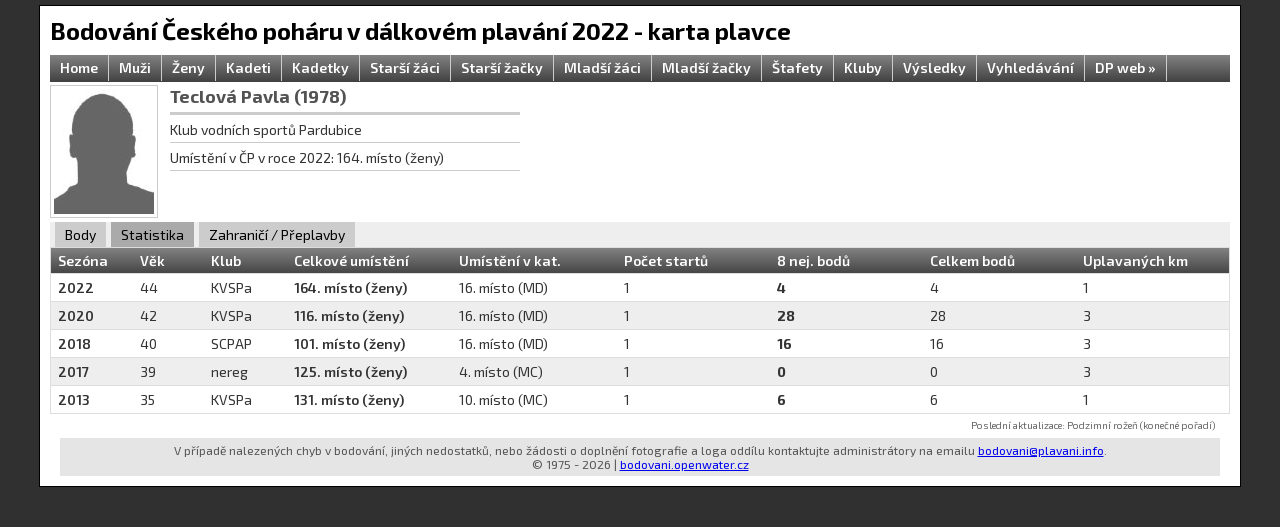

--- FILE ---
content_type: text/html; charset=UTF-8
request_url: https://bodovani.swimweb.cz/index.php?akce=f_detail&id=37321&poradiplavcu=%EF%BF%BD%EF%BF%BDeny&archivrok=2022&detailstranka=stat
body_size: 1809
content:
<!DOCTYPE html PUBLIC "-//W3C//DTD XHTML 1.0 Transitional//EN" "http://www.w3.org/TR/xhtml1/DTD/xhtml1-transitional.dtd">
<html lang="cs-cz">
<head>
<meta http-equiv="Content-Type" content="text/html; charset=utf-8">
<meta name="author" content="Petr Tomášek, Petr Hubal"/>
<link rel="stylesheet" type="text/css" href="/style/style.css?v=01">
<link rel="stylesheet" type="text/css" href="/style/style_box.css?v=1j">
<link rel="shortcut icon" href="/img/plavec.ico" type="image/x-icon">
<link href="https://fonts.googleapis.com/css?family=Exo+2:400,400i,600,600i,700,700i&display=swap&subset=latin-ext" rel="stylesheet">
<!--<style media="all" id="zalozky">.polozka {display: none} #prvni {display: block}</style>-->
<title>Bodování Českého poháru v dálkovém plavání</title>
<!-- Google tag (gtag.js) -->
<script async src="https://www.googletagmanager.com/gtag/js?id=G-EBB6J11SF9"></script>
<script>
  window.dataLayer = window.dataLayer || [];
  function gtag(){dataLayer.push(arguments);}
  gtag('js', new Date());

  gtag('config', 'G-EBB6J11SF9');
</script>
</head> 
<body>
<div id="wpwrap">
<div class="header">
<h1><a href="/">Bodování Českého poháru v dálkovém plavání 2022 - karta plavce</a></h1>
</div>
<div class="menu">
<ul class="menu">
<li><a href='/'>Home</a></li>
<li><a href='/index.php?akce=plavci&kategorie=muzi&archivrok=2022'>Muži</a></li>
<li><a href='/index.php?akce=plavci&kategorie=zeny&archivrok=2022'>Ženy</a></li>
<li><a href='/index.php?akce=plavci&kategorie=kadeti&archivrok=2022'>Kadeti</a></li>
<li><a href='/index.php?akce=plavci&kategorie=kadetky&archivrok=2022'>Kadetky</a></li>
<li><a href='/index.php?akce=plavci&kategorie=stzaci&archivrok=2022'>Starší žáci</a></li>
<li><a href='/index.php?akce=plavci&kategorie=stzacky&archivrok=2022'>Starší žačky</a></li>
<li><a href='/index.php?akce=plavci&kategorie=mlzaci&archivrok=2022'>Mladší žáci</a></li>
<li><a href='/index.php?akce=plavci&kategorie=mlzacky&archivrok=2022'>Mladší žačky</a></li>
<li><a href='/2022/stafety/'>Štafety</a></li>
<li><a href='/2022/kluby/'>Kluby</a></li>
<li><a href='/2022/vysledky/'>Výsledky</a></li>
<li><a href='/v/vyhledavani/'>Vyhledávání</a></li>
<li><a href='https://www.plavani.info/' target="_blank">DP web »</a></li>
</ul>
</div><div id='header_athleteDetail'>
	<div id='photo'>
		<img src='./fotky/silueta.jpg' width='100px' width='122px'>
	</div>
	<div id='athleteinfo'>
		<div id='name'>Teclová Pavla (1978)</div>
		<div id='club'>Klub vodních sportů Pardubice</div>
		<div id='umisteni'>Umístění v ČP v roce 2022: 164. místo (ženy)</div>
		
	</div>
</div><div class="hlavni">
<div class="detail_1">
<ul class="detail">
	<li><a href="index.php?akce=f_detail&id=37321&poradiplavcu=ženy&archivrok=2022&detailstranka=body">Body</a></li> 
	<li class="active"><a href="index.php?akce=f_detail&id=37321&poradiplavcu=ženy&archivrok=2022&detailstranka=stat">Statistika</a></li>
	<li><a href="index.php?akce=f_detail&id=37321&poradiplavcu=ženy&archivrok=2022&detailstranka=ostatni">Zahraničí / Přeplavby</a></li>
</ul>
</div>
<table class='widefat'>
<thead>
	<tr>
	<th width='7%'>Sezóna</th>
	<th width='6%'>Věk</th>
	<th width='7%'>Klub</th>
	<th width='14%'>Celkové umístění</th>
	<th width='14%'>Umístění v kat.</th>
	<th width='13%'>Počet startů</th>
	<th width='13%'>8 nej. bodů</th>
	<th width='13%'>Celkem bodů</th>
	<th width='13%'>Uplavaných km</th>
	</tr>
</thead>
<tr class="pozadi_2">
	<td class='semibold'>2022</td>
	<td>44</td>
	<td>KVSPa</td>
	<td class='semibold'>164. místo (ženy)</td>
	<td>16. místo (MD)</td>
	<td>1</td>
	<td class='bold'>4</td>
	<td>4</td>
	<td>1</td>
</tr>
<tr class="pozadi_2">
	<td class='semibold'>2020</td>
	<td>42</td>
	<td>KVSPa</td>
	<td class='semibold'>116. místo (ženy)</td>
	<td>16. místo (MD)</td>
	<td>1</td>
	<td class='bold'>28</td>
	<td>28</td>
	<td>3</td>
</tr>
<tr class="pozadi_2">
	<td class='semibold'>2018</td>
	<td>40</td>
	<td>SCPAP</td>
	<td class='semibold'>101. místo (ženy)</td>
	<td>16. místo (MD)</td>
	<td>1</td>
	<td class='bold'>16</td>
	<td>16</td>
	<td>3</td>
</tr>
<tr class="pozadi_2">
	<td class='semibold'>2017</td>
	<td>39</td>
	<td>nereg</td>
	<td class='semibold'>125. místo (ženy)</td>
	<td>4. místo (MC)</td>
	<td>1</td>
	<td class='bold'>0</td>
	<td>0</td>
	<td>3</td>
</tr>
<tr class="pozadi_2">
	<td class='semibold'>2013</td>
	<td>35</td>
	<td>KVSPa</td>
	<td class='semibold'>131. místo (ženy)</td>
	<td>10. místo (MC)</td>
	<td>1</td>
	<td class='bold'>6</td>
	<td>6</td>
	<td>1</td>
</tr>
</table></div><!-- konec hlavni -->
<div class="last">
Poslední aktualizace: Podzimní rožeň (konečné pořadí)</div>
<div class="patainfo">
V případě nalezených chyb v bodování, jiných nedostatků, nebo žádosti o doplnění fotografie a loga oddílu kontaktujte administrátory na emailu <a href="&#x6d;ai&#x6c;&#116;o&#x3a;&#98;o&#x64;&#111;v&#x61;&#110;i&#x40;&#x70;l&#x61;&#x76;a&#x6e;&#x69;.&#x69;&#x6e;fo">&#98;&#x6f;&#100;&#x6f;&#118;&#x61;&#110;&#x69;&#64;&#x70;&#108;&#x61;&#118;&#x61;&#110;&#x69;&#46;&#x69;&#110;&#x66;&#111;</a>.<br>&copy; 1975 - 2026 | <a href="https://bodovani.openwater.cz/">bodovani.openwater.cz</a>
</div><!--- konec pata --->
</div><!--- konec obal --->
</body>

--- FILE ---
content_type: text/css
request_url: https://bodovani.swimweb.cz/style/style.css?v=01
body_size: 2004
content:
html {background-color: #303030; font-family: 'Exo 2', Tahoma, sans-serif; color: #333333;}
body,h1,h2 {margin: 0px 0px 0px 0px; padding: 0px;}
::-moz-selection {color: #ffffff; background: #000000;}
::selection {color: #ffffff; background: #000000;}
#wpwrap {width: 100%; max-width: 1180px; padding: 10px; margin: 5px auto; background-color: #FFFFFF; border: 1px solid #000000;}
#wpwrap1 {width: 1010px; padding: 10px; margin: 0px auto; background-color: #FFFFFF; border: 1px solid #000000;}
h1 {font-size: 24px; font-family: Play, Tahoma;}
h1 a {text-decoration: none; color: #000000;}
h2 {font-size: 16px; margin-bottom: 5px; margin-top: 10px; font-style: normal;}
h3 {font-size: 16px; margin-bottom: 5px; margin-top: 10px; font-style: normal; text-decoration: underline;}
ul, li {padding: 0px;}
ul.kanaly {margin: 0px;}
input, select {text-align: left; padding: 2px 3px 3px; font-size: 13px; margin-right: 6px; border: 1px solid #ccc; font-family: 'Exo 2', Tahoma;}
.nadpis {font-size: 14px; margin-bottom: 5px; margin-top: 10px; font-style: normal;}
.pozadi {background: #FFF7F2;}
.pozadi_2 {background: #FFFFFF;}
.pozadi_3 {background: #FFFFFF;}
.hlavni {background-color: white; margin-top: 4px;}
.header h1 {font-family: 'Exo 2', Tahoma;}
.hlavni h2 {color: #000000;}
.semibold {font-weight: 600;}
.bold {font-weight: 700;}
.menu {height: 26px; background: url(../img/box_grey.png) repeat-x; color: #ffffff;}
.menu ul {padding: 0px 1px 1px 0px; margin: 10px 0px 0px;}
.menu li {list-style-type: none; display: inline-block; float: left; text-align: center; font-size: 14px; line-height: 26px; border-right: 1px solid #ccc; background: url(../img/box_grey.png) repeat-x;}
.menu li a {text-decoration: none; line-height: 26px; padding: 0px 10px; display: block; color: white; font-weight: 600;}
.menu li a:hover,.menu li a.active {background: url(../img/menu_agg.png) repeat-x; color: #ffffff;}
.menu li.active a,.menu li.active a {background: url(../img/menu_agg.png) repeat-x; color: #ffffff;}
.filter {padding: 5px; margin: 5px 0px 0px; background-color: #F7F7F7; border: 1px solid #CCC; clear: both;}
.vpravo {float: right; clear: right; width: 30%; text-align: right; margin: 0px;}
.vlevo {clear: left; width: 49%; font-size: 14px; margin-right: 0px; margin-bottom: 0px;}
.page-numbers a {border: 1px solid #ccc; text-decoration: none; color: #21759b;}
a.pdf-link {font-size: 11px; margin-left: 2px; background-image: url("./images/pdficon_small.gif"); background-repeat: no-repeat; padding: 0px 0px 0px 20px; color: #0052bb;}
.tablenav {margin-bottom: 10px; margin-top: 10px; margin-left: 10px; width: 100%; clear: both; float: left;}
.tablenav-pages {float: right; font-size: 14px; margin: 4px 0px;}
.tablenav-pages span.current {border: 1px solid #d3d3d3; padding: 3px 6px 2px; background-color: #DFDFDF; font-size: 11px;}
.tablenav-pages a {border: 1px solid #ccc; padding: 3px 6px 2px; text-decoration: none; color: #21759b; background-color: #EEEEEE; font-size: 11px;}
.displaying-num {margin-right: 10px; font-size: 14px; font-style: italic; color: #666}
.edit {font-size: 14px; width: 100%;}
.widefat {border: 1px solid #DDD; border-bottom: 0px; border-spacing: 0; width: 100%; clear: both; margin: 0; border-collapse: collapse;}
.widefat td, .widefat th {border-bottom: 1px solid #DDD; font-size: 14px;}
.widefat th {padding: 4px 7px; vertical-align: middle; text-align: left; font-weight: 600;}
.widefat td {padding: 5px 7px; vertical-align: middle; text-align: left;}
.widefat tr th {color: #FFF; ; background: url(../img/box_grey.png), #404040; background-repeat: repeat-x;}
.widefat a {text-decoration: none; color: #21759b;}
.widefat a:hover {text-decoration: none; color: #bc0b0b;}
.widefat_2 {border: 1px solid #DDD; border-bottom: 0px; border-spacing: 0; width: 40%; clear: both; margin: 0; border-collapse: collapse;}
.widefat_2 a {text-decoration: none; color: #21759b;}
.widefat_2 a:hover {text-decoration: none; color: #bc0b0b;}
.widefat_2 td, .widefat_2 th {border-bottom: 1px solid #DDD;font-size: 12px;}
.widefat_2 th {padding: 7px 7px;vertical-align: middle; text-align: left;}
.widefat_2 td {padding: 5px 7px;vertical-align: middle; text-align: left; background: #FFFFFF;}
.widefat_2 tr th {color: #333; background: #d5e6f2;}
.widefatBB {border: 1px solid #DDD; border-bottom: 0px; border-spacing: 0; width: 100%; clear: both; margin: 0; border-collapse: collapse;}
.widefatBB td, .widefat th {border-bottom: 1px solid #DDD; font-size: 14px;}
.widefatBB th {padding: 4px 7px; vertical-align: middle; text-align: left; font-weight: 600;}
.widefatBB td {padding: 5px 7px; vertical-align: middle; text-align: left;}
.widefatBB tr th {color: #FFF; ; background: url(../img/box_grey.png), #404040; background-repeat: repeat-x;}
.widefatBB a {text-decoration: none; color: #21759b;}
.widefatBB a:hover {text-decoration: none; color: #bc0b0b;}
.widefat tr:nth-child(even) {background: #EEEEEE;}
.widefat tr:nth-child(odd) {background: #FFFFFF;}
.patainfo {margin: 0px 10px 0px; padding: 5px 0px; font-size: 12px; background-color: #E5E5E5; color: #555555; text-align: center;}
.last {margin: 0px 15px 2px; padding: 5px 0px; font-size: 10px; color: #666666; text-align: right;}
.maleinfo {margin: 0px 0px 0px 2px; padding: 5px 0px 0px; font-size: 11px;}
.aktivni {background-color: #DFDFDF; font-size: 11px; border: 1px solid #d3d3d3; margin: 6px 3px 0px 0px; padding: 3px 6px 2px;}
.neaktivni {color: #21759b; font-size: 11px; border: 1px solid #ccc; padding: 2px 6px 3px; background-color: #EEEEEE;}
.informace {width: 100%; border: 1px solid #e5e5e5; font-size: 12px;}
table.informace tr td{text-align: left; padding: 5px; border: 1px solid #e5e5e5;}
table.informace {border-collapse: collapse;}
.informace_mcr {width: 60%; border: 1px solid #e5e5e5; font-size: 11px; margin-bottom: 5px;}
table.informace_mcr tr td {text-align: left; padding: 5px; border: 1px solid #e5e5e5;}
table.informace_mcr {border-collapse: collapse;}
td.label {background: #eeeeee; font-weight: 600; width: 40%; text-align: right;}
.stazeni {padding-top: 10px; padding-bottom: 10px; width: 100%; margin-top: -10px; float: left;}
.link {font-size: 11px; margin-left: 2px; padding: 0 0 0 20px; color: #0052bb; background: url('../img/excel-icon-small.gif') no-repeat 0 100%;}
.field td {background: #ffffff;}
.trat ul {padding: 0px 1px 1px 0px;}
.trat li {list-style-type: none; display: inline-block; float: left; text-align: center; font-size: 12px; font-weight: 600; line-height: 20px; background-color: #eeeeee; color: #000; border: 1px solid #ccc; margin-bottom: 10px; margin-right: 3px;}
.trat li a {text-decoration: none; line-height: 20px; padding-left: 10px; padding-right: 10px; display: block; color: #000;}
.trat li a:hover, .trat li.active {background: #aaaaaa; color: #000;}
.trat li a:hover, .trat li.active a:hover {background: #aaaaaa; color: #000000;}
.trate {max-width: 100%; clear: both; height: 25px;}
.but {font-size: 11px; background-color: #808080; padding: 0.3em 1em 0.3em 1em; text-decoration: none; width: 100px; color: #ffffff; font-weight: bold; text-align: center;}
.detail ul {width: 100px; padding: 0px 1px 1px 0px; margin: 0px; background: #eee; border-bottom: 1px solid #cccccc;}
.detail_1 ul {margin: 5px 0px 0px;}
.detail li {list-style-type: none; display: inline; float: left; margin-left: 5px; margin-top: 0px; text-align: center; font-size: 14px; line-height: 26px; background: #cccccc;}
.detail li a {text-decoration: none; line-height: 25px; padding-left: 10px; padding-right: 10px; display: block; color: #000;}
.detail li a:hover, .detail li.active {background: #aaaaaa; color: #000;}
.detail li a:hover, .detail li.active a:hover {background: #aaaaaa; color: #000;}
.detail_1 {max-width: 100%; clear: both; height: 25px; border-bottom: 0px solid #ccc; background: #eeeeee;}
.infopanel {margin: 20px 0px 0px 0px; width: 100%; float: left;}
.fotka {float: left; clear: both; padding: 3px; width: 100px; border: 1px solid #ccc;}
.detail_plavce {border-spacing: 0; width: 50%; margin: 0; border-collapse: collapse;}
.detail_plavce td {padding: 1px 7px; vertical-align: middle; text-align: left; border-top: 1px solid #dddddd;}
.detail_plavce tr th {color: #FFF; background: #0088cc repeat-x scroll left top;}
#header_athleteDetail {position: relative; top: 4px; left: 0px; bottom: 4px; height: 136px; clear: left;}
#photo {position: relative; top: 0px; padding: 3px 3px 3px 3px; border: 1px solid #cccccc; width: 100px;}
#athleteinfo {position: absolute; left: 110px; top: 0px; height: 133px; width: 560px;}
#name {position: relative; top: 0px; left: 10px; padding-bottom: 5px; font-size: 18px; width: 350px; font-weight: bold; color: #535353; border-bottom: 3px solid #cccccc;}
#club {float: left; clear: left; margin: 2px 0px 0px 10px; border-bottom: 1px solid #ccc; width: 350px; line-height: 25px; font-size: 14px;}
#umisteni {float: left; clear: left; margin: 2px 0px 0px 10px; border-bottom: 1px solid #ccc; width: 350px; line-height: 25px; font-size: 14px;}
#poznamka {float: left; clear: left; margin: 2px 0px 0px 10px; border-bottom: 1px solid #ccc; width: 350px; line-height: 25px; font-size: 14px;}
.podpata {z-index: 30; width: 100%; position: fixed; bottom: 0px; left: 0px; background-color: #FFFFFF; line-height: 43px;}
.text {max-width: 984px; font-size: 14px; margin: 0px auto; color: #000;}
.text ul {width: 100%; padding: 0px 1px 1px 0px; margin: 0px auto;line-height: 40px;}
.text li {list-style-type: none; display: inline; float: left; padding: 0px 20px 0px 10px; text-align: center; font-size: 12px; line-height: 40px; background: #fff;}
.li {text-decoration: none; color: #21759b;}
span.border {background: url("../img/btm-shd.png") no-repeat center bottom; position: absolute; top: -18px; height: 19px; width: 100%; left: 0px;}
.frm input[type='submit']{padding-left: 19px; padding-top: 5px; text-decoration: none; background-repeat: no-repeat; border: none;}
input.csv {color: #0086c3; background: url(../img/format_ico.png) no-repeat 0 -54px;}
input[type='submit'].csv:hover {color: #0086c3; text-decoration: underline;}
a.vzor {font-size: 10px; font-weight: normal; font-style: italic; margin-left: 10px;}
.smery {font-size: 11px; font-weight: normal;}

--- FILE ---
content_type: text/css
request_url: https://bodovani.swimweb.cz/style/style_box.css?v=1j
body_size: 282
content:
.lider {}
.lider .title {padding: 4px 10px 6px; background: #F25C00; font-size: 14px; font-weight: 600; color: #ffffff; background: url(../img/box_grey.png) repeat-x;}
.lider .title a {text-decoration: none;}
.lider .card {font-size: 18px; height: 94px; padding: 5px; position: relative; border: solid 1px #c3c3c3; border-top: none; border-bottom: none; background: #f9f9f9;}
.lider .card a {text-decoration: none; color: #21759b;}
.lider .card .club {font-size: 20px; float: right; width: 81px; margin: 0px 5px; text-align: center; font-weight: normal;}
.lider .card img.photo {position: absolute; left: 5px; top: 5px; border: solid 1px #c8cfd5;}
.lider .card img.photoclub {position: absolute; left: 5px; top: 5px; border: solid 0px #c8cfd5;}
.lider .card .name {position: absolute; top: 5px; left: 90px; line-height: 20px;}
.lider .card .name5 {position: absolute; top: 5px; left: 90px; font-size: 18px; line-height: 20px;}
.lider .card .clubname {position: absolute; top: 3px; left: 105px;}
.lider .card .logo {position: absolute; top: 30px; left: 90px;}
.lider .card .count {width: 50%; text-align: center; position: absolute; right: 0px; top: 80px; font-weight: bold;}
.lider .card .count span {font-size: 18px;}
.lider table {width: 100%; border-collapse: collapse; font-size: 12px;}
.lider table td {border: solid 1px #c3c3c3; padding: 3px 5px; background: #ffffff;}
.lider table tr th {color: #ffffff; background: #F25C00; background: url(../img/box_grey.png) repeat-x; font-weight: 600;}
.lider table th {font-size: 12px; color: #ffffff; height: 20px; vertical-align: middle; border: solid 1px #c3c3c3;}
.uvodni {margin: 5px -1px 0px;}
.uvodni table {width: 100%; border-collapse: collapse;}
.uvodni table td {vertical-align: top;}